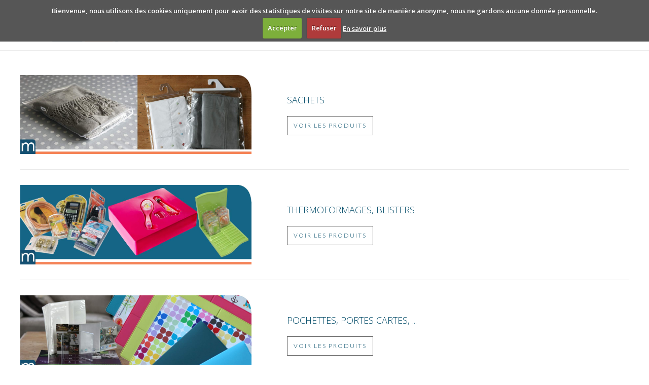

--- FILE ---
content_type: text/html; charset=utf-8
request_url: https://www.malip.com/solutions-emballage-et-conditionnement
body_size: 4249
content:
<!DOCTYPE HTML>
<html lang="fr-fr" dir="ltr"  data-config='{"twitter":0,"plusone":0,"facebook":0,"style":"default"}'>

<head>
<meta charset="utf-8">
<meta http-equiv="X-UA-Compatible" content="IE=edge">
<meta name="viewport" content="width=device-width, initial-scale=1">
<base href="https://www.malip.com/solutions-emballage-et-conditionnement" />
	<meta name="keywords" content="etude, malip, copy, &amp;quot, bureau, id=&amp;quot, 57&amp;quot, name=&amp;quot" />
	<meta name="author" content="Super Utilisateur" />
	<meta name="description" content="[widgetkit id=&amp;quot;57&amp;quot; name=&amp;quot;decouvrez le bureau d'etude malip (copy)&amp;quot;]" />
	<meta name="generator" content="Joomla! - Open Source Content Management" />
	<title>Solutions d'Emballage et de Conditionnement | MALIP - Transformateur de plastique souple | Malip</title>
	<link href="/templates/yoo_lykka/favicon.ico" rel="shortcut icon" type="image/vnd.microsoft.icon" />
	<link href="/plugins/system/jce/css/content.css?d5dfefd6c34fba1a26fab2b453dae0c8" rel="stylesheet" type="text/css" />
	<script src="/media/jui/js/jquery.min.js?d5dfefd6c34fba1a26fab2b453dae0c8" type="text/javascript"></script>
	<script src="/media/jui/js/jquery-noconflict.js?d5dfefd6c34fba1a26fab2b453dae0c8" type="text/javascript"></script>
	<script src="/media/jui/js/jquery-migrate.min.js?d5dfefd6c34fba1a26fab2b453dae0c8" type="text/javascript"></script>
	<script src="/media/jui/js/bootstrap.min.js?d5dfefd6c34fba1a26fab2b453dae0c8" type="text/javascript"></script>
	<script src="/media/widgetkit/uikit2-a337eea4.js" type="text/javascript"></script>
	<script src="/media/widgetkit/wk-scripts-04781389.js" type="text/javascript"></script>

<link rel="apple-touch-icon-precomposed" href="/">
<link rel="stylesheet" href="/templates/yoo_lykka/css/bootstrap.css">
<link rel="stylesheet" href="/templates/yoo_lykka/css/theme.css">
<link rel="stylesheet" href="/templates/yoo_lykka/css/custom.css">
<script src="/templates/yoo_lykka/warp/vendor/uikit/js/uikit.js"></script>
<script src="/templates/yoo_lykka/warp/vendor/uikit/js/components/autocomplete.js"></script>
<script src="/templates/yoo_lykka/warp/vendor/uikit/js/components/search.js"></script>
<script src="/templates/yoo_lykka/warp/vendor/uikit/js/components/tooltip.js"></script>
<script src="/templates/yoo_lykka/warp/js/social.js"></script>
<script src="/templates/yoo_lykka/js/theme.js"></script>
<meta name="google-site-verification" content="Q4PFp9cl3h0zdKLC68IBLM_ic8RdVgBaJnW_LDqHjjs" />
 <!-- Global Site Tag (gtag.js) - Google Analytics -->
<script async src="https://www.googletagmanager.com/gtag/js?id=UA-98331334-1"></script>
<script>
  window.dataLayer = window.dataLayer || [];
  function gtag(){dataLayer.push(arguments)};
  gtag('js', new Date());

  gtag('config', 'UA-98331334-1');
</script>
  <!-- Lead the Way -->
<!-- <script type="text/javascript" src="https://gl.hostcg.com/js/genlead.js"></script>
<script type="text/javascript">
    (function(){init_multiplegl('https://gl.hostcg.com/',[['https://gl.hostcg.com/','1019','3n3iq3hdx0']]);})();
</script>
<noscript><img src="https://gl.hostcg.com/js/tracker.php?idsite=1019&clesite=3n3iq3hdx0" style="border:0;" alt="" /></noscript> -->
<!-- End Lead the Way Code -->

</head>

<body class="tm-isblog  tm-navbar-fixed">

    

        <nav class="tm-navbar uk-navbar uk-position-z-index">
    <div class="uk-flex uk-flex-middle uk-flex-center uk-flex-space-between">

                <a class="tm-logo uk-hidden-small" href="https://www.malip.com">
	<p>&nbsp; &nbsp; &nbsp; &nbsp; <img src="/images/headers/LOGO2.png" alt="LOGO2" width="201" height="97" /></p></a>
        
                <div class="tm-nav uk-hidden-small">
        <ul class="uk-navbar-nav uk-hidden-small">
<li><a href="/">Accueil</a></li><li><a href="/societe">Société</a></li><li><a href="/bureau-d-etude">Bureau d'étude</a></li><li class="uk-active"><a href="/solutions-emballage-et-conditionnement">Solutions d'Emballage et de Conditionnement</a></li><li><a href="/solutions-techniques">Solutions Techniques</a></li></ul>

        <ul class="uk-navbar-nav uk-hidden-small">
            <li class="uk-parent" data-uk-dropdown>
                <a href="#"></a>
                <div class="uk-dropdown uk-dropdown-navbar uk-dropdown-center"><script language="JavaScript" type="text/javascript" src="https://www.malip.com/modules/mod_responsiveeucookie/tmpl/js/jquery.js"></script>
<script src="https://www.malip.com/modules/mod_responsiveeucookie/tmpl/js/jquery.cookie.js"></script>
<script src="https://www.malip.com/modules/mod_responsiveeucookie/tmpl/js/jquery.cookiecuttr.js"></script>

<link rel="stylesheet" href="https://www.malip.com/modules/mod_responsiveeucookie/tmpl/css/cookiecuttr.css">



<script>
 jQuery.noConflict();
jQuery(document).ready(function () {
	// activate cookie cutter
    jQuery.cookieCuttr({
 

	       
                        cookieDeclineButton: true,  // this will disable non essential cookies
						
			
			             cookieAcceptButton: true,  // this will disable non essential cookies
						
			
			
				         cookieResetButton: false,
						
						cookieOverlayEnabled: false,
					

 		    			cookieCutter: false,
						
			
			
			
			 			cookieCutterDeclineOnly: false,
						
					
						cookieAnalytics: true, // just using a simple analytics package? change this to true
						
						
			
            cookiePolicyLink: 'index.php/policy', // if applicable, enter the link to your privacy policy here...
			
			
            cookieMessage: 'We use cookies, just to track visits to our website, we store no personal details.',
					
			cookieAnalyticsMessage: 'Bienvenue, nous utilisons des cookies uniquement pour avoir des statistiques de visites sur notre site de manière anonyme, nous ne gardons aucune donnée personnelle.',
			
			
            cookieErrorMessage: "We\'re sorry, this feature places cookies in your browser and has been disabled. To continue using this functionality, please",
			
			
            cookieWhatAreTheyLink: "http://www.allaboutcookies.org/",
			
			
            cookieDisable: '',
            cookieExpires: 365,
            cookieAcceptButtonText: "Accepter",
            cookieDeclineButtonText: "Refuser",
            cookieResetButtonText: "Reset Cookies",
            cookieWhatAreLinkText: "En savoir plus",
			
			
			
			cookieNotificationLocationBottom: false, // top or bottom - they are your only options, so true for bottom, false for top     
	
			
			
           
           			cookiePolicyPage: false,
						
			
				
			
            cookiePolicyPageMessage: 'Please read the information below and then choose from the following options',
            			cookieDiscreetLink: false,
						
						cookieDiscreetReset: false,
						
			
			
			
            cookieDiscreetLinkText: "Cookies?",
			
            cookieDiscreetPosition: "topleft", //options: topleft, topright, bottomleft, bottomright     
			 			cookieNoMessage: false,
			            cookieDomain: "cookiecuttr.com"
    
    });
});
if (jQuery.cookie('cc_cookie_accept') == "cc_cookie_accept") {
var _gaq = _gaq || [];
_gaq.push(['_setAccount', 'UA-42958849-1']);
_gaq.push(['_trackPageview']);

(function() {
var ga = document.createElement('script'); ga.type = 'text/javascript'; ga.async = true;
ga.src = ('https:' == document.location.protocol ? 'https://ssl' : 'http://www') + '.google-analytics.com/ga.js';
var s = document. getElementsByTagName('script')[0]; s.parentNode.insertBefore(ga, s);
})();
}
if (jQuery.cookie('cc_cookie_decline') == "cc_cookie_decline") {
} else {
var _gaq = _gaq || [];
  _gaq.push(['_setAccount', 'UA-42958849-1']);
  _gaq.push(['_trackPageview']);

  (function() {
    var ga = document.createElement('script'); ga.type = 'text/javascript'; ga.async = true;
    ga.src = ('https:' == document.location.protocol ? 'https://ssl' : 'http://www') + '.google-analytics.com/ga.js';
    var s = document.getElementsByTagName('script')[0]; s.parentNode.insertBefore(ga, s);
  })();
}


</script>
<style>
.cc-cookies{
background: #565656;
}
</style></div>
            </li>
        </ul>        </div>
        
                <a href="#offcanvas" class="uk-navbar-toggle uk-visible-small" data-uk-offcanvas></a>
        
        
                </div>
    </nav>
    
    
        <div class="tm-block tm-block-top-b tm-block-alt tm-block-padding-collapse tm-block-fullwidth">
        <div class="uk-container uk-container-center">
            <section class="tm-top-b uk-grid" data-uk-grid-match="{target:'> div > .uk-panel'}" data-uk-grid-margin>
<div class="uk-width-1-1"><div class="uk-panel uk-panel-box">
	<p>&nbsp;</p>
<p style="text-align: center;">
<div class="emball" >


    
    <div class="uk-grid uk-text-left uk-flex-middle" data-uk-grid-match data-uk-margin="{cls:'uk-margin-top'}">

                <div class="uk-width-medium-2-5 uk-text-center" >
            <img src="/images/bannieres_produits/bannsachets.jpg" alt="Bannsachets">        </div>
        
                <div class="uk-width-medium-3-5" >
            <div class="uk-panel uk-panel-space uk-width-1-1">

                
                
                                <div class="uk-margin"><h3><span style="color: #004a67;">Sachets</span></h3></div>
                
                
                                <p><a class="uk-button" href="http://www.malip.com/index.php/sachets-2">Voir les produits</a></p>
                
            </div>
        </div>
        
    </div>

    <hr class="uk-grid-divider ">

    
    <div class="uk-grid uk-text-left uk-flex-middle" data-uk-grid-match data-uk-margin="{cls:'uk-margin-top'}">

                <div class="uk-width-medium-2-5 uk-text-center" >
            <img src="/images/bannieres_produits/bannblis.jpg" alt="Bannblis">        </div>
        
                <div class="uk-width-medium-3-5" >
            <div class="uk-panel uk-panel-space uk-width-1-1">

                
                
                                <div class="uk-margin"><h3>Thermoformages, blisters</h3></div>
                
                
                                <p><a class="uk-button" href="http://www.malip.com/index.php/blisters-thermoformage">Voir les produits</a></p>
                
            </div>
        </div>
        
    </div>

    <hr class="uk-grid-divider ">

    
    <div class="uk-grid uk-text-left uk-flex-middle" data-uk-grid-match data-uk-margin="{cls:'uk-margin-top'}">

                <div class="uk-width-medium-2-5 uk-text-center" >
            <img src="/images/bannieres_produits/bannpoch.jpg" alt="Bannpoch">        </div>
        
                <div class="uk-width-medium-3-5" >
            <div class="uk-panel uk-panel-space uk-width-1-1">

                
                
                                <div class="uk-margin"><h3>Pochettes, portes cartes, ...</h3></div>
                
                
                                <p><a class="uk-button" href="http://www.malip.com/index.php/pochettes-portes-cartes-protection">Voir les produits</a></p>
                
            </div>
        </div>
        
    </div>

    

</div>
</p></div></div>
</section>
        </div>
    </div>
    
    
    
            <div class="tm-block tm-block-main tm-block-alt tm-block-fullwidth">
            <div class="uk-container uk-container-center">

                <div class="tm-middle uk-grid" data-uk-grid-match data-uk-grid-margin>

                                        <div class="tm-main uk-width-medium-1-1">

                        
                                                <main class="tm-content">

                            
                            <div id="system-message-container">
</div>
<article class="uk-article" >


	
	
	
	
	
	
		<div>
		
<p>
<div class="be" >


    
    <div class="uk-grid uk-text-left uk-flex-middle" data-uk-grid-match data-uk-margin="{cls:'uk-margin-top'}">

                <div class="uk-width-medium-1-5 uk-text-center" >
            <img src="/images/banners/BEmalip2.png" class=" uk-overlay-scale" alt="BEmalip2">        </div>
        
                <div class="uk-width-medium-4-5" >
            <div class="uk-panel uk-panel-space uk-width-1-1">

                
                
                                <div class="uk-margin"><p style="color: #004a67; font-size: 14pt;"><span style="color: #ffffff;"><a href="http://www.malip.com/index.php?option=com_content&amp;view=article&amp;id=12&amp;Itemid=146" style="color: #ffffff;"><strong>Vous avez un projet ? Confiez l&rsquo;&eacute;tude, l&rsquo;optimisation et la personnalisation de votre besoin &agrave; notre Bureau d&rsquo;&eacute;tudes Malip ! &gt;&gt;&gt;</strong></a></span></p></div>
                
                
                
            </div>
        </div>
        
    </div>

    

</div>
</p>	</div>
	
	
	
	
	
	
</article><div><a href="http://www.artio.net" style="font-size: 8px; visibility: visible; display: inline;" title="Web development, Joomla, CMS, CRM, Online shop software, databases">Joomla SEF URLs by Artio</a></div>
                        </main>
                        
                        
                    </div>
                    
                                                            
                </div>

            </div>
        </div>
    
    
    
    
    
        <footer class="tm-footer uk-text-center uk-text-contrast">

        <div class="uk-panel">
	<p style="text-align: center; line-height: normal;"><span style="color: #ffffff;"><span style="font-size: 12pt; font-family: 'Open Sans','sans-serif';">MALIP, TRANSFORMATEUR DE PLASTIQUE SOUPLE DEPUIS 1961 </span></span></p>
<p style="text-align: center; line-height: normal;"><span style="color: #ffffff;"><span style="font-size: 12pt; font-family: 'Open Sans','sans-serif';">12 rue Duguay Trouin&nbsp; -&nbsp; 59200 TOURCOING&nbsp; -&nbsp; 03 20 76</span><span style="font-size: 12pt; font-family: 'Times New Roman','serif';"> </span><span style="font-size: 12pt; font-family: 'Open Sans','sans-serif';">42 31 </span></span></p>
<p style="text-align: center;"><strong><span style="color: #ffffff;"><a href="/mentions-legales" style="color: #ffffff;" onclick="window.open(this.href,'mentions%20legales','scrollbars=yes,resizable=yes,location=yes,menubar=yes,status=yes,toolbar=yes,left='+(screen.availWidth/2-400)+',top='+(screen.availHeight/2-500)+',width=800,height=1000');return false;">mentions légales</a>&nbsp;et vie privée</span></strong></p></div>
                    <div>
                <a class="tm-totop-scroller uk-text-center uk-link-muted uk-margin-top" data-uk-smooth-scroll href="#"></a>
            </div>
        
    </footer>
    
    <style>
@import url('https://fonts.googleapis.com/css?family=Open+Sans');
</style> 



<meta name="google-site-verification" content="Q4PFp9cl3h0zdKLC68IBLM_ic8RdVgBaJnW_LDqHjjs" />
        <div id="offcanvas" class="uk-offcanvas">
        <div class="uk-offcanvas-bar"><ul class="uk-nav uk-nav-offcanvas">
<li><a href="/">Accueil</a></li><li><a href="/societe">Société</a></li><li><a href="/bureau-d-etude">Bureau d'étude</a></li><li class="uk-active"><a href="/solutions-emballage-et-conditionnement">Solutions d'Emballage et de Conditionnement</a></li><li><a href="/solutions-techniques">Solutions Techniques</a></li></ul></div>
    </div>
    
</body>
</html>

--- FILE ---
content_type: application/x-javascript
request_url: https://www.malip.com/modules/mod_responsiveeucookie/tmpl/js/jquery.cookiecuttr.js
body_size: 2477
content:
/**
 * Copyright (C) 2012 Chris Wharton (chris@weare2ndfloor.com)
 *
 * This program is free software: you can redistribute it and/or modify
 * it under the terms of the GNU General Public License as published by
 * the Free Software Foundation, either version 3 of the License, or
 * (at your option) any later version.
 * 
 * THIS SOFTWARE AND DOCUMENTATION IS PROVIDED "AS IS," AND COPYRIGHT
 * HOLDERS MAKE NO REPRESENTATIONS OR WARRANTIES, EXPRESS OR IMPLIED,
 * INCLUDING BUT NOT LIMITED TO, WARRANTIES OF MERCHANTABILITY OR
 * FITNESS FOR ANY PARTICULAR PURPOSE OR THAT THE USE OF THE SOFTWARE
 * OR DOCUMENTATION WILL NOT INFRINGE ANY THIRD PARTY PATENTS,
 * COPYRIGHTS, TRADEMARKS OR OTHER RIGHTS.COPYRIGHT HOLDERS WILL NOT
 * BE LIABLE FOR ANY DIRECT, INDIRECT, SPECIAL OR CONSEQUENTIAL
 * DAMAGES ARISING OUT OF ANY USE OF THE SOFTWARE OR DOCUMENTATION.
 * 
 * You should have received a copy of the GNU General Public License
 * along with this program. If not, see <http://gnu.org/licenses/>.
 
 Documentation available at http://cookiecuttr.com
 
 */
 jQuery.noConflict();
(function (jQuery) {
    jQuery.cookieCuttr = function (options) {
        var defaults = {
            cookieCutter: false, // you'd like to enable the div/section/span etc. hide feature? change this to true
            cookieCutterDeclineOnly: false, // you'd like the CookieCutter to only hide when someone has clicked declined set this to true
            cookieAnalytics: true, // just using a simple analytics package? change this to true
            cookieDeclineButton: false, // this will disable non essential cookies
            cookieAcceptButton: true, // this will disable non essential cookies
            cookieResetButton: false,
            cookieOverlayEnabled: false, // don't want a discreet toolbar? Fine, set this to true
            cookiePolicyLink: '/privacy-policy/', // if applicable, enter the link to your privacy policy here...
            cookieMessage: 'We use cookies on this website, you can <a href="{{cookiePolicyLink}}" title="read about our cookies">read about them here</a>. To use the website as intended please...',
            cookieAnalyticsMessage: 'We use cookies, just to track visits to our website, we store no personal details.',
            cookieErrorMessage: "We\'re sorry, this feature places cookies in your browser and has been disabled. <br>To continue using this functionality, please",
            cookieWhatAreTheyLink: "http://www.allaboutcookies.org/",
            cookieDisable: '',
            cookieExpires: 365,
            cookieAcceptButtonText: "ACCEPT COOKIES",
            cookieDeclineButtonText: "DECLINE COOKIES",
            cookieResetButtonText: "RESET COOKIES FOR THIS WEBSITE",
            cookieWhatAreLinkText: "What are cookies?",
            cookieNotificationLocationBottom: false, // top or bottom - they are your only options, so true for bottom, false for top            
            cookiePolicyPage: false,
            cookiePolicyPageMessage: 'Please read the information below and then choose from the following options',
            cookieDiscreetLink: false,
            cookieDiscreetReset: false,
            cookieDiscreetLinkText: "Cookies?",
            cookieDiscreetPosition: "topleft", //options: topleft, topright, bottomleft, bottomright         
            cookieNoMessage: false, // change to true hide message from all pages apart from your policy page
            cookieDomain: "cookiecuttr.com"
        };
        var options = jQuery.extend(defaults, options);
        var message = defaults.cookieMessage.replace('{{cookiePolicyLink}}', defaults.cookiePolicyLink);
        defaults.cookieMessage = 'We use cookies on this website, you can <a href="' + defaults.cookiePolicyLink + '" title="read about our cookies">read about them here</a>. To use the website as intended please...';
        //convert options
        var cookiePolicyLinkIn = options.cookiePolicyLink;
        var cookieCutter = options.cookieCutter;
        var cookieCutterDeclineOnly = options.cookieCutterDeclineOnly;
        var cookieAnalytics = options.cookieAnalytics;
        var cookieDeclineButton = options.cookieDeclineButton;
        var cookieAcceptButton = options.cookieAcceptButton;
        var cookieResetButton = options.cookieResetButton;
        var cookieOverlayEnabled = options.cookieOverlayEnabled;
        var cookiePolicyLink = options.cookiePolicyLink;
        var cookieMessage = message;
        var cookieAnalyticsMessage = options.cookieAnalyticsMessage;
        var cookieErrorMessage = options.cookieErrorMessage;
        var cookieDisable = options.cookieDisable;
        var cookieWhatAreTheyLink = options.cookieWhatAreTheyLink;
        var cookieExpires = options.cookieExpires;
        var cookieAcceptButtonText = options.cookieAcceptButtonText;
        var cookieDeclineButtonText = options.cookieDeclineButtonText;
        var cookieResetButtonText = options.cookieResetButtonText;
        var cookieWhatAreLinkText = options.cookieWhatAreLinkText;
        var cookieNotificationLocationBottom = options.cookieNotificationLocationBottom;
        var cookiePolicyPage = options.cookiePolicyPage;
        var cookiePolicyPageMessage = options.cookiePolicyPageMessage;
        var cookieDiscreetLink = options.cookieDiscreetLink;
        var cookieDiscreetReset = options.cookieDiscreetReset;
        var cookieDiscreetLinkText = options.cookieDiscreetLinkText;
        var cookieDiscreetPosition = options.cookieDiscreetPosition;
        var cookieNoMessage = options.cookieNoMessage;
        // cookie identifier
        var jQuerycookieAccepted = jQuery.cookie('cc_cookie_accept') == "cc_cookie_accept";
        jQuery.cookieAccepted = function () {
            return jQuerycookieAccepted;
        };
        var jQuerycookieDeclined = jQuery.cookie('cc_cookie_decline') == "cc_cookie_decline";
        jQuery.cookieDeclined = function () {
            return jQuerycookieDeclined;
        };
        // write cookie accept button
        if (cookieAcceptButton) {
            var cookieAccept = ' <a href="#accept" class="cc-cookie-accept">' + cookieAcceptButtonText + '</a> ';
        } else {
            var cookieAccept = "";
        }
        // write cookie decline button
        if (cookieDeclineButton) {
            var cookieDecline = ' <a href="#decline" class="cc-cookie-decline">' + cookieDeclineButtonText + '</a> ';
        } else {
            var cookieDecline = "";
        }
        // write extra class for overlay
        if (cookieOverlayEnabled) {
            var cookieOverlay = 'cc-overlay';
        } else {
            var cookieOverlay = "";
        }
        // to prepend or append, that is the question?
        if ((cookieNotificationLocationBottom) || (cookieDiscreetPosition == "bottomright") || (cookieDiscreetPosition == "bottomleft")) {
            var appOrPre = true;
        } else {
            var appOrPre = false;
        }
        if ((jQuerycookieAccepted) || (jQuerycookieDeclined)) {
            // write cookie reset button
            if ((cookieResetButton) && (cookieDiscreetReset)) {
                if (appOrPre) {
                    jQuery('body').append('<div class="cc-cookies cc-discreet"><a class="cc-cookie-reset" href="#" title="' + cookieResetButtonText + '">' + cookieResetButtonText + '</a></div>');
                } else {
                    jQuery('body').prepend('<div class="cc-cookies cc-discreet"><a class="cc-cookie-reset" href="#" title="' + cookieResetButtonText + '">' + cookieResetButtonText + '</a></div>');
                }
                //add appropriate CSS depending on position chosen
                if (cookieDiscreetPosition == "topleft") {
                    jQuery('div.cc-cookies').css("top", "0");
                    jQuery('div.cc-cookies').css("left", "0");
                }
                if (cookieDiscreetPosition == "topright") {
                    jQuery('div.cc-cookies').css("top", "0");
                    jQuery('div.cc-cookies').css("right", "0");
                }
                if (cookieDiscreetPosition == "bottomleft") {
                    jQuery('div.cc-cookies').css("bottom", "0");
                    jQuery('div.cc-cookies').css("left", "0");
                }
                if (cookieDiscreetPosition == "bottomright") {
                    jQuery('div.cc-cookies').css("bottom", "0");
                    jQuery('div.cc-cookies').css("right", "0");
                }
            } else if (cookieResetButton) {
                if (appOrPre) {
                    jQuery('body').append('<div class="cc-cookies"><a href="#" class="cc-cookie-reset">' + cookieResetButtonText + '</a></div>');
                } else {
                    jQuery('body').prepend('<div class="cc-cookies"><a href="#" class="cc-cookie-reset">' + cookieResetButtonText + '</a></div>');
                }
            } else {
                var cookieResetButton = "";
            }
        } else {
            // add message to just after opening body tag
            if ((cookieNoMessage) && (!cookiePolicyPage)) {
                // show no link on any pages APART from the policy page
            } else if ((cookieDiscreetLink) && (!cookiePolicyPage)) { // show discreet link
                if (appOrPre) {
                    jQuery('body').append('<div class="cc-cookies cc-discreet"><a href="' + cookiePolicyLinkIn + '" title="' + cookieDiscreetLinkText + '">' + cookieDiscreetLinkText + '</a></div>');
                } else {
                    jQuery('body').prepend('<div class="cc-cookies cc-discreet"><a href="' + cookiePolicyLinkIn + '" title="' + cookieDiscreetLinkText + '">' + cookieDiscreetLinkText + '</a></div>');
                }
                //add appropriate CSS depending on position chosen
                if (cookieDiscreetPosition == "topleft") {
                    jQuery('div.cc-cookies').css("top", "0");
                    jQuery('div.cc-cookies').css("left", "0");
                }
                if (cookieDiscreetPosition == "topright") {
                    jQuery('div.cc-cookies').css("top", "0");
                    jQuery('div.cc-cookies').css("right", "0");
                }
                if (cookieDiscreetPosition == "bottomleft") {
                    jQuery('div.cc-cookies').css("bottom", "0");
                    jQuery('div.cc-cookies').css("left", "0");
                }
                if (cookieDiscreetPosition == "bottomright") {
                    jQuery('div.cc-cookies').css("bottom", "0");
                    jQuery('div.cc-cookies').css("right", "0");
                }
            } else if (cookieAnalytics) { // show analytics overlay
                if (appOrPre) {
                    jQuery('body').append('<div class="cc-cookies ' + cookieOverlay + '">' + cookieAnalyticsMessage + cookieAccept + cookieDecline + '<a href="' + cookieWhatAreTheyLink + '" title="Visit All about cookies (External link)">' + cookieWhatAreLinkText + '</a></div>');
                } else {
                    jQuery('body').prepend('<div class="cc-cookies ' + cookieOverlay + '">' + cookieAnalyticsMessage + cookieAccept + cookieDecline + '<a href="' + cookieWhatAreTheyLink + '" title="Visit All about cookies (External link)">' + cookieWhatAreLinkText + '</a></div>');
                }
            }
            if (cookiePolicyPage) { // show policy page overlay
                if (appOrPre) {
                    jQuery('body').append('<div class="cc-cookies ' + cookieOverlay + '">' + cookiePolicyPageMessage + " " + ' <a href="#accept" class="cc-cookie-accept">' + cookieAcceptButtonText + '</a> ' + ' <a href="#decline" class="cc-cookie-decline">' + cookieDeclineButtonText + '</a> ' + '</div>');
                } else {
                    jQuery('body').prepend('<div class="cc-cookies ' + cookieOverlay + '">' + cookiePolicyPageMessage + " " + ' <a href="#accept" class="cc-cookie-accept">' + cookieAcceptButtonText + '</a> ' + ' <a href="#decline" class="cc-cookie-decline">' + cookieDeclineButtonText + '</a> ' + '</div>');
                }
            } else if ((!cookieAnalytics) && (!cookieDiscreetLink)) { // show privacy policy option
                if (appOrPre) {
                    jQuery('body').append('<div class="cc-cookies ' + cookieOverlay + '">' + cookieMessage + cookieAccept + cookieDecline + '</div>');
                } else {
                    jQuery('body').prepend('<div class="cc-cookies ' + cookieOverlay + '">' + cookieMessage + cookieAccept + cookieDecline + '</div>');
                }
            }
        }
        if ((cookieCutter) && (!cookieCutterDeclineOnly) && ((jQuerycookieDeclined) || (!jQuerycookieAccepted))) {
            jQuery(cookieDisable).html('<div class="cc-cookies-error">' + cookieErrorMessage + ' <a href="#accept" class="cc-cookie-accept">' + cookieAcceptButtonText + '</a> ' + '</div>');
        }
        if ((cookieCutter) && (cookieCutterDeclineOnly) && (jQuerycookieDeclined)) {
            jQuery(cookieDisable).html('<div class="cc-cookies-error">' + cookieErrorMessage + ' <a href="#accept" class="cc-cookie-accept">' + cookieAcceptButtonText + '</a> ' + '</div>');
        }
        // if bottom is true, switch div to bottom if not in discreet mode
        if ((cookieNotificationLocationBottom) && (!cookieDiscreetLink)) {
            jQuery('div.cc-cookies').css("top", "auto");
            jQuery('div.cc-cookies').css("bottom", "0");
        }
        if ((cookieNotificationLocationBottom) && (cookieDiscreetLink) && (cookiePolicyPage)) {
            jQuery('div.cc-cookies').css("top", "auto");
            jQuery('div.cc-cookies').css("bottom", "0");
        }
        // setting the cookies

        // for top bar
        jQuery('.cc-cookie-accept, .cc-cookie-decline').click(function (e) {
            e.preventDefault();
            if (jQuery(this).is('[hrefjQuery=#decline]')) {
                jQuery.cookie("cc_cookie_accept", null, {
                    path: '/'
                });
                jQuery.cookie("cc_cookie_decline", "cc_cookie_decline", {
                    expires: cookieExpires,
                    path: '/'
                });
                if (options.cookieDomain) {
                    // kill google analytics cookies
                    jQuery.cookie("__utma", null, {
                        domain: '.' + options.cookieDomain,
                        path: '/'
                    });
                    jQuery.cookie("__utmb", null, {
                        domain: '.' + options.cookieDomain,
                        path: '/'
                    });
                    jQuery.cookie("__utmc", null, {
                        domain: '.' + options.cookieDomain,
                        path: '/'
                    });
                    jQuery.cookie("__utmz", null, {
                        domain: '.' + options.cookieDomain,
                        path: '/'
                    });
                }
            } else {
                jQuery.cookie("cc_cookie_decline", null, {
                    path: '/'
                });
                jQuery.cookie("cc_cookie_accept", "cc_cookie_accept", {
                    expires: cookieExpires,
                    path: '/'
                });
            }
            jQuery(".cc-cookies").fadeOut(function () {
                // reload page to activate cookies
                location.reload();
            });
        });
        //reset cookies
        jQuery('a.cc-cookie-reset').click(function (f) {
            f.preventDefault();
            jQuery.cookie("cc_cookie_accept", null, {
                path: '/'
            });
            jQuery.cookie("cc_cookie_decline", null, {
                path: '/'
            });
            jQuery(".cc-cookies").fadeOut(function () {
                // reload page to activate cookies
                location.reload();
            });
        });
        //cookie error accept
        jQuery('.cc-cookies-error a.cc-cookie-accept').click(function (g) {
            g.preventDefault();
            jQuery.cookie("cc_cookie_accept", "cc_cookie_accept", {
                expires: cookieExpires,
                path: '/'
            });
            jQuery.cookie("cc_cookie_decline", null, {
                path: '/'
            });
            // reload page to activate cookies
            location.reload();
        });
        
    };
})(jQuery);